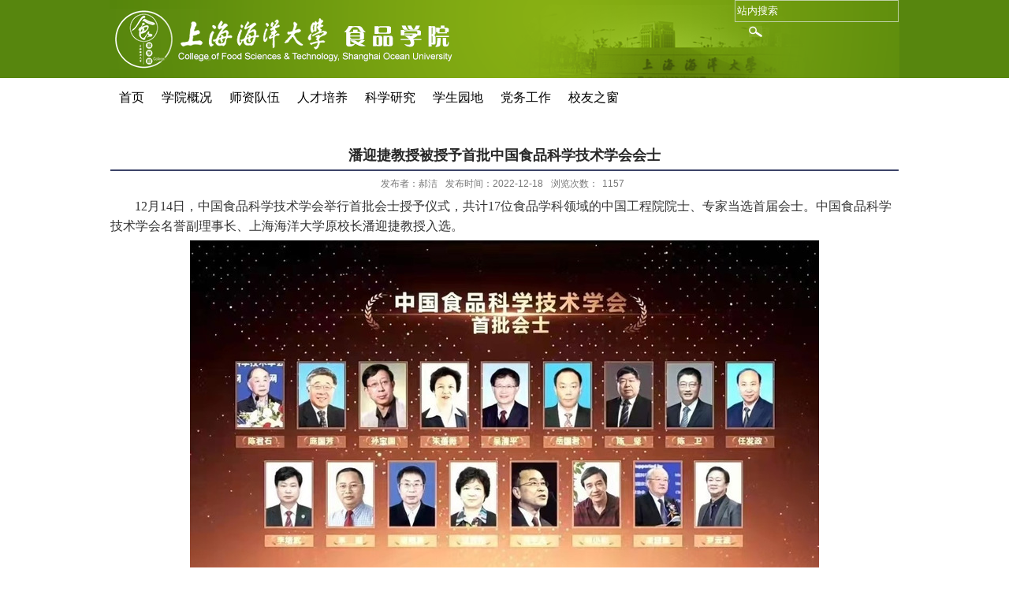

--- FILE ---
content_type: text/html
request_url: https://spxy.shou.edu.cn/2022/1218/c8598a313241/page.htm
body_size: 19376
content:
<!DOCTYPE html
	PUBLIC "-//W3C//DTD XHTML 1.0 Transitional//EN" "http://www.w3.org/TR/xhtml1/DTD/xhtml1-transitional.dtd">
<html xmlns="http://www.w3.org/1999/xhtml"  class="webplus-page"  >
	<head>
		<meta http-equiv="Content-Type" content="text/html; charset=utf-8" />
		<title>潘迎捷教授被授予首批中国食品科学技术学会会士</title>
		<meta name="description" content=" 12月14日，中国食品科学技术学会举行首批会士授予仪式，共计17位食品学科领域的中国工程院院士、专家当选首届会士。中国食品科学技术学会名誉副理事长、上海海洋大学原校长潘迎捷教授入选。潘迎捷，上海海洋大学原校长，教授，博士生导师，现任中国食品科学技术学会名誉副理事长，上海市食品学会名誉理事长，长江水域生态保护战略研究中心常务副主任。原农业部第六、七、八届科学技术委员会委员，第一届国家食品安全风险评估专家委员会委员。目前主要参与长江十年禁渔的政策咨询研究和长江水生生物资源保护工作，负责农业农村部与上海海洋大学共建的长江水域生态保护战略研究中心的组织管理工作。潘迎捷教授长期从事食品安全及管理战略、食品安全风险评估、现代农业宏观战略、农业科技管理研究和长江大保护方面研究，以及食用真菌遗传育种、发育和生理代谢和农业生物技术研究。先后获上海科技精英，上海市自然科学牡丹奖，国家科技进步二等奖1项以及原农业部和上海市科技进步奖10项。发表论文300余篇，培养硕博士研究生百余人。(图片来自网络）" />

<link type="text/css" href="/_css/_system/system.css" rel="stylesheet"/>
<link type="text/css" href="/_js/_portletPlugs/sudyNavi/css/sudyNav.css" rel="stylesheet" />
<link type="text/css" href="/_js/_portletPlugs/datepicker/css/datepicker.css" rel="stylesheet" />
<link type="text/css" href="/_js/_portletPlugs/simpleNews/css/simplenews.css" rel="stylesheet" />

<script language="javascript" src="/_js/sudy-jquery-autoload.js" jquery-src="/_js/jquery-2.x.min.js" sudy-wp-context="" sudy-wp-siteId="130"></script>
<script language="javascript" src="/_js/jquery-migrate.min.js"></script>
<script language="javascript" src="/_js2/loadStyle.js" sys-path="/_upload/site/1/style/28/28.css"  site-path="/_upload/site/00/82/130/style/128/128.css" ></script>
<script language="javascript" src="/_js2/grayscale.js"   ></script>
<script language="javascript" src="/_js/jquery.sudy.wp.visitcount.js"></script>
<script type="text/javascript" src="/_js/_portletPlugs/sudyNavi/jquery.sudyNav.js"></script>
<script type="text/javascript" src="/_js/_portletPlugs/wp_photos/layer/layer.min.js"></script>
<script type="text/javascript" src="/_js/_portletPlugs/datepicker/js/jquery.datepicker.js"></script>
<script type="text/javascript" src="/_js/_portletPlugs/datepicker/js/datepicker_lang_HK.js"></script>
<link rel="stylesheet" href="/_upload/tpl/07/49/1865/template1865/style.css" type="text/css" media="all" />
	</head>

	<body>
		<div class="wrapper" id="header">
			<div class="inner">
				<div class="head">
					<div class="head-in fr">
						<div class="search_block">
							<div frag="面板01">
								<div frag="窗口01" portletmode="search">
									<form method="POST" action="/_web/_search/api/search/new.rst?locale=zh_CN&request_locale=zh_CN&_p=YXM9MTMwJnQ9MTg2NSZkPTQ3ODAmcD0zJmY9ODU4NyZhPTAmbT1TTiZ8Ym5uQ29sdW1uVmlydHVhbE5hbWU9ODU4NyY_" target="_blank" onsubmit="if ($('#keyword').val() === '请输入关键字') { $('#keyword').val(''); }">
    <div class="wp_search">
        
                <div class="key fl">
                    <input id="keyword" name="keyword" class="keyword" type="text" value="站内搜索" onfocus="if (this.value === '请输入关键字') { this.value = ''; }" onblur="if (this.value === '') { this.value = '请输入关键字'; }" />
                </div>
                <div class="search_btn fl">
                    <input name="btnsearch" class="search" type="submit" value=""/></div>
                
           
    </div>
</form>
<script>
    $(document).ready(function() {
        $("#beginTime").datepicker({picker: "<span class='datepicker'></span>"});
        $("#endTime").datepicker({picker: "<span class='datepicker'></span>"});
    });
</script>

								</div>
							</div>
						</div>


					</div>

				</div>
			</div>
		</div>
		<div class="wrapper" id="nav">
			<div class="inner">


				<div class="navbar fl">
					<div frag="面板05">
						<div class="navbox" frag="窗口05" portletmode="simpleSudyNavi"
							configs="{'c5':'1','c9':'0','c6':'0','c4':'_self','c8':'2','c2':'1','c7':'2','c3':'20','c1':'1'}"
							contents="{'c2':'0'}">
							<div id="wp_nav_w05"> 

 
<ul class="wp_nav" data-nav-config="{drop_v: 'down', drop_w: 'right', dir: 'y', opacity_main: '1', opacity_sub: '0.8', dWidth: '0'}">
      
     <li class="nav-item i1 "> 
         <a href="http://spxy.shou.edu.cn/main.htm" title="首页" target="_self"><span class="item-name">首页</span></a><i class="mark"></i> 
          
     </li> 
      
     <li class="nav-item i2 "> 
         <a href="/8589/list.htm" title="学院概况" target="_self"><span class="item-name">学院概况</span></a><i class="mark"></i> 
          
         <ul class="sub-nav"> 
              
             <li class="nav-item i2-1 "> 
                 <a href="/8610/list.htm" title="学院简介" target="_self"><span class="item-name">学院简介</span></a><i class="mark"></i> 
                  
             </li> 
              
             <li class="nav-item i2-2 "> 
                 <a href="/8609/list.htm" title="院长致辞" target="_self"><span class="item-name">院长致辞</span></a><i class="mark"></i> 
                  
             </li> 
              
             <li class="nav-item i2-3 "> 
                 <a href="/8612/list.htm" title="院系领导" target="_self"><span class="item-name">院系领导</span></a><i class="mark"></i> 
                  
             </li> 
              
             <li class="nav-item i2-4 "> 
                 <a href="/8613/list.htm" title="管理架构" target="_self"><span class="item-name">管理架构</span></a><i class="mark"></i> 
                  
             </li> 
              
             <li class="nav-item i2-5 "> 
                 <a href="/8614/list.htm" title="学术机构" target="_self"><span class="item-name">学术机构</span></a><i class="mark"></i> 
                  
             </li> 
              
         </ul> 
          
     </li> 
      
     <li class="nav-item i3 "> 
         <a href="/8591/list.htm" title="师资队伍" target="_self"><span class="item-name">师资队伍</span></a><i class="mark"></i> 
          
         <ul class="sub-nav"> 
              
             <li class="nav-item i3-1 "> 
                 <a href="/9411/list.htm" title="教授（正高）" target="_self"><span class="item-name">教授（正高）</span></a><i class="mark"></i> 
                  
             </li> 
              
             <li class="nav-item i3-2 "> 
                 <a href="/9412/list.htm" title="副教授（副高）" target="_self"><span class="item-name">副教授（副高）</span></a><i class="mark"></i> 
                  
             </li> 
              
             <li class="nav-item i3-3 "> 
                 <a href="/9413/list.htm" title="讲师（中级）" target="_self"><span class="item-name">讲师（中级）</span></a><i class="mark"></i> 
                  
             </li> 
              
             <li class="nav-item i3-4 "> 
                 <a href="/9414/list.htm" title="助教（初级）" target="_self"><span class="item-name">助教（初级）</span></a><i class="mark"></i> 
                  
             </li> 
              
         </ul> 
          
     </li> 
      
     <li class="nav-item i4 "> 
         <a href="/8592/list.htm" title="人才培养" target="_self"><span class="item-name">人才培养</span></a><i class="mark"></i> 
          
         <ul class="sub-nav"> 
              
             <li class="nav-item i4-1 "> 
                 <a href="/8625/list.htm" title="本科生教育" target="_self"><span class="item-name">本科生教育</span></a><i class="mark"></i> 
                  
             </li> 
              
             <li class="nav-item i4-2 "> 
                 <a href="/8626/list.htm" title="研究生教育" target="_self"><span class="item-name">研究生教育</span></a><i class="mark"></i> 
                  
             </li> 
              
             <li class="nav-item i4-3 "> 
                 <a href="/xgxz_17580/list.htm" title="下载专区" target="_self"><span class="item-name">下载专区</span></a><i class="mark"></i> 
                  
             </li> 
              
             <li class="nav-item i4-4 "> 
                 <a href="/kjcx/list.htm" title="科技创新" target="_self"><span class="item-name">科技创新</span></a><i class="mark"></i> 
                  
             </li> 
              
         </ul> 
          
     </li> 
      
     <li class="nav-item i5 "> 
         <a href="/8593/list.htm" title="科学研究" target="_self"><span class="item-name">科学研究</span></a><i class="mark"></i> 
          
         <ul class="sub-nav"> 
              
             <li class="nav-item i5-1 "> 
                 <a href="/8639/list.htm" title="学术成果" target="_self"><span class="item-name">学术成果</span></a><i class="mark"></i> 
                  
             </li> 
              
             <li class="nav-item i5-2 "> 
                 <a href="/kyxm_17574/list.htm" title="科研项目" target="_self"><span class="item-name">科研项目</span></a><i class="mark"></i> 
                  
             </li> 
              
             <li class="nav-item i5-3 "> 
                 <a href="/kypt/list.htm" title="科研平台" target="_self"><span class="item-name">科研平台</span></a><i class="mark"></i> 
                  
             </li> 
              
             <li class="nav-item i5-4 "> 
                 <a href="/8638/list.htm" title="学术交流" target="_self"><span class="item-name">学术交流</span></a><i class="mark"></i> 
                  
             </li> 
              
         </ul> 
          
     </li> 
      
     <li class="nav-item i6 "> 
         <a href="/8595/list.htm" title="学生园地" target="_self"><span class="item-name">学生园地</span></a><i class="mark"></i> 
          
         <ul class="sub-nav"> 
              
             <li class="nav-item i6-1 "> 
                 <a href="/txfc/list.htm" title="团学组织" target="_self"><span class="item-name">团学组织</span></a><i class="mark"></i> 
                  
             </li> 
              
             <li class="nav-item i6-2 "> 
                 <a href="/8646/list.htm" title="学生活动" target="_self"><span class="item-name">学生活动</span></a><i class="mark"></i> 
                  
             </li> 
              
             <li class="nav-item i6-3 "> 
                 <a href="/pjpy/list.htm" title="通知公告" target="_self"><span class="item-name">通知公告</span></a><i class="mark"></i> 
                  
             </li> 
              
             <li class="nav-item i6-4 "> 
                 <a href="/xgxz/list.htm" title="下载专区" target="_self"><span class="item-name">下载专区</span></a><i class="mark"></i> 
                  
             </li> 
              
         </ul> 
          
     </li> 
      
     <li class="nav-item i7 "> 
         <a href="/8596/list.htm" title="党务工作" target="_self"><span class="item-name">党务工作</span></a><i class="mark"></i> 
          
         <ul class="sub-nav"> 
              
             <li class="nav-item i7-1 "> 
                 <a href="/gzzd_17572/list.htm" title="规章制度" target="_self"><span class="item-name">规章制度</span></a><i class="mark"></i> 
                  
             </li> 
              
             <li class="nav-item i7-2 "> 
                 <a href="/dyfz/list.htm" title="发展党员" target="_self"><span class="item-name">发展党员</span></a><i class="mark"></i> 
                  
             </li> 
              
             <li class="nav-item i7-3 "> 
                 <a href="/qt/list.htm" title="其他" target="_self"><span class="item-name">其他</span></a><i class="mark"></i> 
                  
             </li> 
              
         </ul> 
          
     </li> 
      
     <li class="nav-item i8 "> 
         <a href="/8597/list.htm" title="校友之窗" target="_self"><span class="item-name">校友之窗</span></a><i class="mark"></i> 
          
         <ul class="sub-nav"> 
              
             <li class="nav-item i8-1 "> 
                 <a href="/8649/list.htm" title="校友风采" target="_self"><span class="item-name">校友风采</span></a><i class="mark"></i> 
                  
             </li> 
              
             <li class="nav-item i8-2 "> 
                 <a href="/8650/list.htm" title="校友留念" target="_self"><span class="item-name">校友留念</span></a><i class="mark"></i> 
                  
             </li> 
              
             <li class="nav-item i8-3 "> 
                 <a href="/8653/list.htm" title="联系我们" target="_self"><span class="item-name">联系我们</span></a><i class="mark"></i> 
                  
             </li> 
              
         </ul> 
          
     </li> 
      
</ul> 
 
 
 </div>
						</div>

						<div frag="窗口2">
							
						</div>

					</div>
				</div>
				<div class="clear"></div>
			</div>
		</div>
		<div class="wrapper" id="container">
			<div class="inner">
				<div class="infobox" frag="面板3">
					<div class="article" frag="窗口3" portletmode="simpleArticleAttri">
						
							<h1 class="arti_title">潘迎捷教授被授予首批中国食品科学技术学会会士</h1>
							<p class="arti_metas"><span class="arti_publisher">发布者：郝洁</span><span
									class="arti_update">发布时间：2022-12-18</span><span class="arti_views">浏览次数：<span class="WP_VisitCount" url="/_visitcountdisplay?siteId=130&type=3&articleId=313241">683</span></span>
							</p>
							<div class="entry">
								<div class="read"><div class='wp_articlecontent'><p class="MsoNormal p_text_indent_2" style="text-align:left;"><span style="font-family:微软雅黑, &quot;microsoft yahei&quot;;font-size:10px;">&nbsp;</span><font face="宋体, SimSun"><span style="font-size:16px;">1</span></font><span style="font-size:16px;font-family:宋体, simsun;">2</span><span style="font-size:16px;font-family:宋体, simsun;">月1</span><span style="font-size:16px;font-family:宋体, simsun;">4</span><span style="font-size:16px;font-family:宋体, simsun;">日，中国食品科学技术学会举行首批会士授予仪式，共计1</span><span style="font-size:16px;font-family:宋体, simsun;">7</span><span style="font-size:16px;font-family:宋体, simsun;">位食品学科领域的中国工程院院士、专家当选首届会士。中国食品科学技术学会名誉副理事长、上海海洋大学原校长潘迎捷教授入选。</span><br /></p><p style="text-align:center"><img data-layer="photo" src="/_upload/article/images/40/4c/ca514b514103bad14e605f0c558b/df7f93e5-73ec-4907-946d-45dc6440643a.png" original-src="/_upload/article/images/40/4c/ca514b514103bad14e605f0c558b/df7f93e5-73ec-4907-946d-45dc6440643a_d.png" sudyfile-attr="{'title':'图片1.png'}" /></p><p style="text-align:center"><img data-layer="photo" src="/_upload/article/images/40/4c/ca514b514103bad14e605f0c558b/7843843f-4e78-4900-8060-4d1c691f9b7c.png" original-src="/_upload/article/images/40/4c/ca514b514103bad14e605f0c558b/7843843f-4e78-4900-8060-4d1c691f9b7c_d.png" sudyfile-attr="{'title':'图片2.png'}" /></p><p class="MsoNormal" style="text-indent:32px;"><span style="font-size:16px;font-family:宋体, simsun;">潘迎捷，上海海洋大学原校长，教授，</span><span style="font-size:16px;font-family:宋体, simsun;">博士生导师，现任</span><span style="font-size:16px;font-family:宋体, simsun;">中国食品科学技术学会名誉副理事长，上海市食品学会名誉理事长</span><span style="font-size:16px;font-family:宋体, simsun;">，长江水域生态保护战略研究中心常务副主任</span><span style="font-size:16px;font-family:宋体, simsun;">。原农业部第六、七、八届科学技术委员会委员，第一届国家食品安全风险评估专家委员会委员。</span><span style="font-size:16px;font-family:宋体, simsun;">目前主要参与长江十年禁渔的政策咨询研究和长江水生生物资源保护工作，负责农业农村部与上海海洋大学共建的长江水域生态保护战略研究中心的组织管理工作。潘迎捷教授长期</span><span style="font-size:16px;font-family:宋体, simsun;">从事食品安全及管理战略、食品安全风险评估、现代农业宏观战略</span><span style="font-size:16px;font-family:宋体, simsun;">、</span><span style="font-size:16px;font-family:宋体, simsun;">农业科技管理研究</span><span style="font-size:16px;font-family:宋体, simsun;">和长江大保护方面研究</span><span style="font-size:16px;font-family:宋体, simsun;">，以及食用真菌遗传育种、发育和生理代谢和农业生物技术研究</span><span style="font-size:16px;font-family:宋体, simsun;">。</span><span style="font-size:16px;"><span style="font-size:16px;font-family:宋体, simsun;">先后获上海科技精英，上海市自然科学牡丹奖，国家科技进步二等奖</span><span style="font-size:16px;font-family:宋体, simsun;">1项以及原农业部和上海市科技进步奖10项。发表论文300余篇，培养硕博士研究生百</span></span><span style="font-size:16px;font-family:宋体, simsun;">余</span><span style="font-size:16px;font-family:宋体, simsun;">人。</span></p><p class="MsoNormal" style="text-indent:32px;text-align:right;"><span style="font-size:16px;font-family:宋体, simsun;">(图片来自网络）</span></p></div></div>
							</div>
						
					</div>
				</div>
			</div>
		</div>

		<div class="wrapper" id="footer">
			<div class="inner">
				<div class="foot">
					<p>联系地址：上海市临港新城沪城环路999号上海海洋大学182号信箱 电话：86-21-61900364　　传真：86-21-61900365</p>
					<p>学院信箱：spxy@shou.edu.cn Copyright All Rights Reserved上海海洋大学食品学院版权所有 </p>
				</div>
				<div class="clear"></div>
			</div>
		</div>
	</body>
</html>
 <img src="/_visitcount?siteId=130&type=3&articleId=313241" style="display:none" width="0" height="0"/>

--- FILE ---
content_type: text/html;charset=UTF-8
request_url: https://spxy.shou.edu.cn/_visitcountdisplay?siteId=130&type=3&articleId=313241
body_size: 37
content:
1157


--- FILE ---
content_type: text/css
request_url: https://spxy.shou.edu.cn/_upload/tpl/07/49/1865/template1865/style.css
body_size: 17652
content:
@charset "utf-8";
/* Base Reset */
html, body, div, span, applet, object, iframe, h1, h2, h3, h4, h5, h6, p, blockquote, pre, a, abbr, acronym, address, big, cite, code,del, dfn, em, img, ins, kbd, q, s, samp,small,strike, strong, sub, sup, tt, var,b, u, i, center,dl, dt, dd, ol, ul, li,fieldset, form, label, legend,table, caption, tbody, tfoot, thead, tr, th, td,article, aside, canvas, details, embed, figure, figcaption, footer, header, hgroup, menu, nav, output, ruby, section, summary,time, mark, audio, video {margin: 0;padding: 0;}
/* HTML5 display-role reset for older browsers */
article, aside, details, figcaption, figure, footer, header, hgroup, menu, nav, section {	display: block;}
:focus { outline:0;}

img { border:0;}
body {line-height: 1;}
ol, ul {list-style: none;}
blockquote, q {	quotes: none;}
blockquote:before, blockquote:after,q:before, q:after {	content: '';	content: none;}
table {	border-collapse: collapse;	border-spacing: 0;}
.clear { width:100%; height:0; line-height:0; font-size:0; overflow:hidden; clear:both; display:block; _display:inline;}
.none { display:none;}
.hidden { visibility:hidden;}
.clearfix:after{clear: both;content: ".";display: block;height: 0;visibility: hidden;}
.clearfix{display: block; *zoom:1;}
.fl{float:left;}
.fr{float:right;}

/**布局开始**/
body {}
body,p { font:12px/1 "\u5b8b\u4f53", Tahoma, Geneva, sans-serif; color:#333;}
a { color:#333; text-decoration:none;}
a:hover { color:#cd0200;}
.wrapper{ width:100%; margin:0 auto;}
.wrapper .inner { width:1000px; margin:0 auto;} /**页面全局宽度**/

/**标题栏新闻窗口**/
.post { margin-bottom:10px;}
.post .tt { height:32px; border-bottom:1px solid #6db4e0;} /**标题栏**/
.post .tt .tit { display:inline-block; float:left; font-size:14px; font-weight:bold; color:#216687;} /**标题字体**/
.post .tt .tit .title { display:inline-block; height:32px; line-height:32px; padding-left:35px; background:url(images/icon_tit.gif) no-repeat 5px center;} /**标题图标**/
.post .tt .more_btn { display:inline-block; height:32px; line-height:32px; float:right;}   /**更多按钮**/
.post .con { padding:5px 0; margin:0 auto;}
.post .con .wp_article_list .list_item { border-bottom:1px dashed #ccc;} /**新闻列表**/
.post .con .wp_article_list .list_item .Article_Index { background:url(images/li.gif) no-repeat center;} /**新闻列表图标**/

/**自定义新闻列表**/
.news_list {}
.news_list li.news a,.news-time{color:#fff;font-family:"Microsoft Yahei";font-size:14px;height:33px;line-height:33px;} /**标题图标**/
.news_list .n1{margin-left:0 !important;}
.news_list li.news span.news_title { float:left;}
.news_list li.news span.news_meta { float:right; margin-left:2px;}
.news_list li.news p {clear:both; line-height:20px; color:#787878;}
.news_list li.news p a { color:#787878;}
.news_list li.news p a:hover { color:#444; text-decoration:underline;}
.news1_list{height:134px;}
.news1-time{text-align:right;color:#6e6f6f;font-family:"Candara";font-size:14px;margin-top:20px;}
.news1_tt a{color:#8a1532;font-family:"Microsoft Yahei";font-size:15px;}
.news_tt{margin:0 15px;}
li.n1,li.n2{height:72px;border-bottom:0.5px solid #e4b774;}
li.n2,li.n3{margin-top:20px;}

.news_title a{color:#424242;font-family:"Microsoft Yahei";font-size:15px;}
.news_title1 a{color:#424242;font-family:"Microsoft Yahei";font-size:14px;line-height:26px;}
.news_con2{width:386px;}
.news_cont{color:#666;font-family:"Microsoft Yahei";font-size:12px;line-height:24px;margin-top:10px}
.news_cont a{color:#fff;font-family:"Microsoft Yahei";font-size:13px;line-height:24px;}


/**页头开始**/
#header {width:100%; height:99px;background:url(images/head.png) center no-repeat;background-color:#57860e;}
#header .inner {}
.head { }    /**页头部分**/
.head .sitetitle { position:absolute; left:366px; top:48px; font-size:32px; font-weight:bold; color:#fff;}		/**站点名称**/
#nav{height:50px;width:100%;}
.logo{ width:222px;padding-top:12px;padding-left:10px; } 
.sitename{width:229px; } 
.navbar {}   	/**导航区域背景**/
.navbar .navbox { width:100%; height:40px; margin:0 auto;}   /**导航窗口大小及位置**/
#wp_nav_w02 .wp_nav .nav-item a{color:#fff;font-size:14px;}
#wp_nav_w02 .wp_nav .nav-item a span.item-name{height:41px;line-height:41px;padding:0 10px;}
/**.search_block{padding-top:40px;}**/
.wp_search .search{background:url(images/search.png) center no-repeat;width:20px;height:26px;margin-left:15px;}
input.search{height:26px;}
input.keyword{border:none;height:24px;background: transparent;color:#fff;}
.wp_search{
    width: 206px;
    height: 26px;
    border: 1px solid #bed0a5;}

/**导航样式：后台绑定时也可以定义配置**/
 /**导航高度**/
#wp_nav_w05 .wp_nav .nav-item a{font-size:16px;color:#000;font-family:"Microsoft Yahei";} /**导航字体样式**/
#wp_nav_w05 .wp_nav .nav-item{}

.navbar .navbox .wp_nav li.nav-item a:hover,.navbar .navbox .wp_nav li.nav-item a.parent{ }   	/**鼠标经过或当前选中时样式**/
.navbar .navbox .wp_nav li.nav-item a span.item-name { padding:0 11px; height:50px; line-height:50px;}   /**导航栏目高度与边距**/
.navbar .navbox .wp_nav .sub-nav li.nav-item i.mark { background:#719D10;}  /**子菜单背景**/
.navbar .navbox .wp_nav .sub-nav li.nav-item a { font-size:14px; font-weight:normal;}		/**子菜单字体样式**/
.navbar .navbox .wp_nav .sub-nav li.nav-item a:hover,.navbar .navbox .wp_nav .sub-nav li.nav-item a.parent { background:#719D10; color:#fff;}
.navbar .navbox .wp_nav .sub-nav li.nav-item a span.item-name { padding:0 10px; height:26px; line-height:26px;}		/**子菜单栏目高度与边距**/
#wp_nav_w2 .wp_nav .nav-item a{width:104px;}
#wp_nav_w2 .wp_nav .nav-item a:hover{background:url(images/nav1.png) no-repeat;}


/**主体开始**/
#container1 {width:100%;background:url(images/ll.png) repeat-x;}
#container3 {width:100%;background:url(images/znlj.png) center no-repeat;background-color:#e7ebe3;}
#container1 .inner{  width:1002px; margin:0 auto;}
#container2 .inner{  width:1002px; margin:0 auto;}
#container3 .inner{  width:1002px; margin:0 auto;}
#container{margin-top:30px;}

/**首页三列布局**/
.mod {}
.mod1 { width:236px; float:left;} /**左列**/
.mod1 .ml { width:100%;} 
.mbox { padding:0 10px; border:1px solid #d3d3d3; background:#f9f8fd;}
.mod2 { width:728px; float:right;}
.mod2 .mc { width:478px; float:left;} /**中间**/
.mod2 .mr { width:236px; float:right;} /**右列**/
.layer1{height:380px;width:100%;}
.left-wind{width:643px;margin-right:33px;}
.right-wind{width:326px;}
.news_img{width:237px;height:154px;margin-right:20px; overflow: hidden;}
.layer2{margin-top:20px;margin-bottom:20px;}
.wind1{width:100%;}
.wind3,.wind4{width:296px;background-color:#e5e6d3;padding:15px;}
.wind4{margin-top:15px;}
.tt1{height:35px;background-color:#e2e5c5;}
.wind2{width:100%;margin-top:10px;}
.cont-1-sj{margin-right:20px}

.layer3{width:100%;height:53px;}

.yqlj{text-align:left;}

.lw1{width:620px;height:360px;}
.lw2{width:100%;}
.tt{height:34px;border-bottom:1px solid #e4b774;}
.cont{margin-top:20px;}
.cont2{margin-top:10px;}
.biaoti-tt{color:#fff;font-family:"Microsoft Yahei";font-size:18px;text-align:center;height:34px;}
.biaoti-tt1{color:#222;font-family:"Microsoft Yahei";font-size:17px;text-align:center;background:url(images/tt1.png) no-repeat;padding-left:50px;height:35px;line-height:35px;}
.biaoti-tt2{color:#222;font-family:"Microsoft Yahei";font-size:17px;text-align:center;background:url(images/tt2.png) no-repeat;padding-left:50px;height:35px;line-height:35px;}
.biaoti-tt3{color:#222;font-family:"Microsoft Yahei";font-size:17px;text-align:center;background:url(images/tt3.png) left center no-repeat;padding-left:30px;height:35px;line-height:35px;}
.biaoti-tt4{color:#222;font-family:"Microsoft Yahei";font-size:17px;text-align:center;background:url(images/tt4.png) left center no-repeat;padding-left:30px;height:35px;line-height:35px;}
.more_btn{text-align:center;}
.more_text{color:#000;font-family:"Microsoft Yahei";font-size:12px;line-height: 24px;}
.more_text1{color:#fff;font-family:"Microsoft Yahei";font-size:12px;line-height: 24px;}
.rw1{width:400px;padding-right:30px;padding-top:20px;}
.rw2{width:100%;}
.arti-tt a{color:#ee7b1d;font-family:"Microsoft Yahei";font-size:16px;text-align:left;}
.arti{color:#8a8a8a;font-family:"Microsoft Yahei";font-size:12px;text-align:left;margin-top:20px;line-height:24px;}

#wp_news_w15 .new_list1 .m2{margin:10px 0;}
#wp_news_w16 .wp_article_list .list_item{height:43px;width:273px;background-color:#f2f3e9;margin:10px 0;padding:0 10px;}
.fix-pic{margin-top:20px;}
#wp_news_w16 .wp_article_list .list_item{line-height:20px;}

.layer5{width:100%;}

.cont1{padding-left:10px;}
#wp_nav_w18 .wp_nav .nav-item a{font-size:15px;color:#3b3b3b;background:url(images/tt5.png) left no-repeat;padding-left:20px;}
#wp_nav_w18 .wp_nav .nav-item a span.item-name{padding:0 13px;height:53px;line-height:53px;}


/**列表页**/
.col_menu { width:236px; float:left;} 
.col_menu .col_menu_head { background-color:#57860E;}   /**位置栏目背景**/
.col_menu .col_menu_head h3.col_name { font-size:17px; font-weight:bold; color:#fff; }		/**位置栏目字体**/
.col_menu .col_menu_head h3.col_name .col_name_text { display:block; line-height:21px; padding:5px 5px 5px 30px;}  /**栏目名称图标**/
 /**栏目列表*/
.col_list .wp_listcolumn { border-top:1px solid #2867A0; border-bottom:1px solid #fff; }
.col_list .wp_listcolumn .wp_column a { border-top:1px solid #fff;} 	/**一级子栏目**/
.col_list .wp_listcolumn .wp_column a:hover,.col_list .wp_listcolumn .wp_column a.selected { } 	/**鼠标经过或选中一级子栏目**/
.col_list .wp_listcolumn .wp_column a.selected span.column-name{}
.wp_listcolumn .wp_column a{background:none;}
.wp_listcolumn .wp_column a:hover{background:none;}
.wp_listcolumn .wp_column a.selected{background:none;}

.col_list .wp_listcolumn .wp_subcolumn .wp_column a { color:#454545;border-top:1px solid #fff; border-bottom:1px solid #bbb;} 	/**二级子栏目**/
.col_list .wp_listcolumn .wp_subcolumn .wp_column a:hover,.col_list .wp_listcolumn .wp_subcolumn .wp_column a.selected { color:#000;} 	/**鼠标经过或选中二级子栏目**/
.col_list .wp_listcolumn .wp_subcolumn .wp_column a.selected span.column-name{ color:#124D83;}
.wp_listcolumn .wp_subcolumn .wp_column a{background:none;}
.wp_listcolumn .wp_subcolumn .wp_column a:hover{background:none;}
.wp_listcolumn .wp_subcolumn .wp_column a.selected{background:none;}

.col_list .wp_listcolumn .wp_subcolumn .wp_subcolumn .wp_column a {  border-top:1px solid #fff; border-bottom:1px solid #ccc;} 	/**三级子栏目**/
.col_list .wp_listcolumn .wp_subcolumn .wp_subcolumn .wp_column a:hover,.col_list .wp_listcolumn .wp_subcolumn .wp_subcolumn .wp_column a.selected { color:#000; } 	/**鼠标经过或选中三级子栏目**/
.col_list .wp_listcolumn .wp_subcolumn .wp_subcolumn .wp_column a.selected span.column-name{ color:#124D83;}

.col_list .wp_listcolumn .wp_subcolumn .wp_subcolumn .wp_subcolumn .wp_column a { background:#f5f5f5 url(images/icon_column_3.gif) no-repeat 36px 10px; border-top:1px solid #fff; border-bottom:1px solid #ddd;} 	/**四级子栏目**/
.col_list .wp_listcolumn .wp_subcolumn .wp_subcolumn .wp_subcolumn .wp_column a:hover,.col_list .wp_listcolumn .wp_subcolumn .wp_subcolumn .wp_subcolumn .wp_column a.selected { color:#000; background-image:url(images/icon_column_3_hover.gif);} 	/**鼠标经过或选中四级子栏目**/
.col_list .wp_listcolumn .wp_subcolumn .wp_subcolumn .wp_subcolumn .wp_column a.selected span.column-name{ color:#124D83;}

.col_list .wp_listcolumn .wp_subcolumn .wp_subcolumn .wp_subcolumn .wp_subcolumn .wp_column a { background:#f9f9f9 url(images/icon_column_3.gif) no-repeat 46px 10px; border-top:1px solid #fff; border-bottom:1px solid #eee;} 	/**五级子栏目**/
.col_list .wp_listcolumn .wp_subcolumn .wp_subcolumn .wp_subcolumn .wp_subcolumn .wp_column a:hover,.col_list .wp_listcolumn .wp_subcolumn .wp_subcolumn .wp_subcolumn .wp_subcolumn .wp_column a.selected { color:#000; background-image:url(images/icon_column_3_hover.gif);} 	/**鼠标经过或选中五级子栏目**/
.col_list .wp_listcolumn .wp_subcolumn .wp_subcolumn .wp_subcolumn .wp_subcolumn .wp_column a.selected span.column-name{ color:#124D83;}

.col_news { width:728px; float:right;min-height:450px;} /**栏目新闻**/
.col_news_head {border-bottom:1px solid #3C4368;}
.col_metas .col_title { display:inline-block; float:left; height:30px; line-height:30px; background-color:#57860E;}  /**当前栏目**/
.col_metas .col_title h2 { display:inline-block; font-size:18px; font-weight:bold; color:#fff; padding:0 50px 0 25px;}   /**当前栏目名称**/
.col_metas .col_path { display:inline-block; float:right; white-space:nowrap; height:18px; line-height:18px; margin-top:5px;} /**当前位置**/

.col_news_box { padding:10px 0; margin:0 7px;}
.col_news_list { margin-top:7px;}
.col_news_list .wp_article_list .list_item {}  /**栏目新闻列表**/
.col_news_list .wp_article_list .list_item .Article_Index { background:url(images/li.gif) no-repeat center;}  /**栏目新闻图标序号**/
.col_news_list .wp_entry,.col_news_list .wp_entry p { line-height:1.6; font-size:14px; color:#333;}
.col_news_list .wp_entry p { margin-bottom:6px;}
.col_news_list .wp_entry img { max-width:680px; _width:expression(this.width > 680 ? "680px" : this.width); }   /**列表页文章图片大小限制**/

/**文章页**/
.infobox { margin:0 auto;min-height:450px;}
.article {}

.article h1.arti_title { line-height:26px; font-family: "Microsoft YaHei"; padding:5px; text-align:center; font-size:18px; color:#282828; border-bottom:2px solid #3C4368;} /**文章标题**/
.article .arti_metas { padding:10px; text-align:center;}
.article .arti_metas span { margin:0 5px; font-size:12px; color:#787878;} /**文章其他属性**/
.article .entry { margin:0 auto; overflow:hidden;} /**文章内容**/
.article .entry .read,.article .entry .read p { line-height:1.6; font-size:14px; color:#333;}  /**阅读字体**/
.article .entry .read p { margin-bottom:6px;}
.article .entry .read img { max-width:940px; _width:expression(this.width > 940 ? "940px" : this.width); }   /**文章阅读部分图片大小限制**/

/**页脚开始**/
#footer {background-color:#4b4343;height:100px;}
#footer .inner {width:1000px; margin:0 auto; }
.foot{text-align:center;padding-top:30px;}
.foot p{color:#fff;font-family:"Microsoft Yahei";font-size:12px;line-height:24px;}
.copytright{color:#f9f6ec;font-family:"Microsoft Yahei";font-size:12px;line-height:24px;text-align:right;}


.pic img{ width:728px; height:200px;}


.wp_article_list .list_item{border:none;}
.wp_article_list .list_item span a{font-size:14px;color:#444;font-family:"Microsoft Yahei";}
.wp_article_list .list_item .Article_Index{width:0;margin-top:0;background:none;margin-right:0;}
.wp_article_list .list_item{line-height:30px;height:35px;}
.wp_article_list .list_item span{margin-left:0;}
.wp_article_list .list_item .Article_PublishDate{color:#7f7f7f;font-size:13px;font-family:"Microsoft Yahei";}
.wp_article_list .list_item .Article_Index{background:url(images/arrow.png) center no-repeat;height:30px;margin-top:0;}
li.new{line-height: 32px; height: 32px;text-align:left;}
li.new .new_title a{ font-size: 14px; color: #232323;font-family: "Microsoft Yahei";}
.cont-2-bt a{color:#424242;font-family:"Microsoft Yahei";font-size:15px;}
.cont-2{color:#666;font-family:"Microsoft Yahei";font-size:12px;line-height:24px;}
/**置顶**/
#to_top{width:30px; height:30px; padding:10px; font:14px/20px arial; text-align:center;  background:#999; position:absolute; cursor:pointer; color:#fff}

/**添加右上角链接-2020/05/18**/
.link-box {
      padding: 8px 0 18px;   
      display: flex;
      align-items: center;
      justify-content: flex-end;
    }

    .link-box a {
      position: relative;
      color: #fff;
      margin-left: 21px;
      font-size: 12px;
      display: flex;
      align-items: center;
    }

    .link-box a:first-child::after {
      position: absolute;
      content: '|';
      right: -10px;
    }

    .link-box a img {
      padding-right: 6px;
    }
	
	
	
/* 右下角图标及背景色 */
.articlelist1_a_title {
    height: 40px;
    line-height: 15px;
    background-color: #f2f4e9;
    display: block;
    margin-bottom: 10px;
    /* align-content: center; */
    width: 120px;
    top: 5px;
    /* position: initial; */
    padding-top: 10px;
	padding-right: 22px;
}
.news_icon {
    background: url(images/list-1.gif);
    height: 31px;
    background-position: 0px 2px;
    background-repeat: no-repeat;
    width: 48px;
    display: block;
    float: left;
    /* align-content: center; */
    top: 7px;
    left: 9px;
    /* margin: 0 auto; */
    position: relative;
}

.articlelist3_tbl {
    width: 105%;
}

.icon-0{
	background-image: url("images/icon-01.png");
}
.icon-1{
	background-image: url("images/icon-02.png");
}
.icon-2{
	background-image: url("images/icon-03.png");
}
.icon-3{
	background-image: url("images/icon-04.png");
}
.icon-4{
	background-image: url("images/icon-05.png");
}
.icon-5{
	background-image: url("images/icon-06.png");
}
.icon-6{
	background-image: url("images/icon-07.png");
}
.icon-7{
	background-image: url("images/icon-08.png");
}